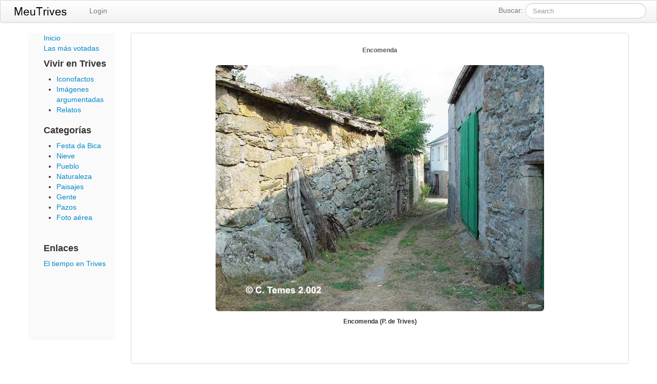

--- FILE ---
content_type: text/html; charset=UTF-8
request_url: http://www.meutrives.com/pictures/view/1/3455/Encomenda
body_size: 2383
content:
<!DOCTYPE html>
<html lang="en">
  <head>
    <meta http-equiv="Content-Type" content="text/html; charset=utf-8" />    <title>Meu Trives</title>
    <meta name="viewport" content="width=device-width, initial-scale=1.0">
    <meta name="title" content="Meu Trives - Galer�a fotogr�fica">
    <meta name="description" content="Galer�a fotogr�fica de Puebla de Trives y alrededores, Orense">
    <meta name="author" content="Carlos Temes">
    <meta name="keywords" content="trives, puebla de trives, pobra de trives, sobrado, manzaneda, cabeza de manzaneda, fotograf�a, navea, bibei">

	<link href="/favicon.ico" type="image/x-icon" rel="icon" /><link href="/favicon.ico" type="image/x-icon" rel="shortcut icon" /><link rel="stylesheet" type="text/css" href="/css/bootstrap.css" /><link rel="stylesheet" type="text/css" href="/css/bootstrap-responsive.css" /><link rel="stylesheet" type="text/css" href="http://ajax.googleapis.com/ajax/libs/jqueryui/1.10.2/themes/ui-lightness/jquery-ui.min.css" /><link rel="stylesheet" type="text/css" href="/css/jquery.fancybox.css" /><link rel="stylesheet" type="text/css" href="/css/custom.css" /><script type="text/javascript" src="https://ajax.googleapis.com/ajax/libs/jquery/1.10.2/jquery.min.js"></script><script type="text/javascript" src="https://ajax.googleapis.com/ajax/libs/jqueryui/1.10.2/jquery-ui.min.js"></script><script type="text/javascript" src="/js/jquery.fancybox.pack.js"></script><script type="text/javascript" src="/js/bootstrap.min.js"></script><script type="text/javascript" src="/js/jquery.raty.min.js"></script>	
  </head>

  <body>
	<div class="navbar navbar">
	<div class="navbar-inner">
		
    	<div class="xcontainer">
		  <a class="btn btn-navbar" data-toggle="collapse" data-target=".nav-collapse">
			<span class="icon-bar"></span>
			<span class="icon-bar"></span>
			<span class="icon-bar"></span>
		  </a>
		  <a class="brand" href="/"><img src="/img/logo.png"></a>
		
			<form class="navbar-search pull-right" action='/pictures/search' type='get'>
    		Buscar: <input name='search' type="text" class="search-query" placeholder="Search">
    	</form>
		    
		<div class="nav-collapse pull-left">
						<ul class="nav">
									<li><a href="/users/login">Login</a></li>
									
				<!--<li><a href="#">Help</a></li>-->
												
			</ul>
		  </div>
		</div>
	</div>
</div>	
	<div class="container" id ='content'>
		
		<div class="row">
	
	<div class="span2 sidebar">
	<!--Sidebar content-->
		

<div class="span2">
	<a href="/pictures/index/1">Inicio</a>
</div>

<div class="span2">
	<a href="/pictures/mostvoted/1">Las más votadas</a>
</div>

<div class="span2">
<h4>Vivir en Trives</h4>
<ul>
<li><a href="http://meutrives.com/pictures/category/1/9" title="Iconofacto es una representación visual que encapsula y preserva un suceso real o histórico significativo mediante símbolos o imágenes, con el propósito de transmitir y perpetuar su memoria de manera clara y directa.">Iconofactos</a></li>

<li><a href="http://meutrives.com/pictures/category/1/10" title="Las imágenes argumentadas son representaciones visuales acompañadas de un razonamiento que les da un mayor significado. Se usan en el arte, publicidad, política o ciencia para transmitir no solo lo que se ve, sino tambien un mensaje o reflexión que enriquece su impacto más allá de lo estético.">Imágenes argumentadas</a></li>

<li><a href="http://meutrives.com/pictures/category/1/11" >Relatos</a></li>

</ul>
</div>


<div class="span2">
<h4>Categorías</h4>
<ul>
<li><a href="/pictures/category/1/1">Festa da Bica</a></li><li><a href="/pictures/category/1/2">Nieve</a></li><li><a href="/pictures/category/1/3">Pueblo</a></li><li><a href="/pictures/category/1/4">Naturaleza</a></li><li><a href="/pictures/category/1/5">Paisajes</a></li><li><a href="/pictures/category/1/6">Gente</a></li><li><a href="/pictures/category/1/7">Pazos</a></li><li><a href="/pictures/category/1/8">Foto aérea</a></li></ul>
</div>

<div class="span2 sidelinks">
	<h4>Enlaces</h4>
	<a href="http://weather.meutrives.com" target = "_new">El tiempo en Trives</a>
</div>

<!--<div class="sidecontact">
	<img src="/img/galleries/1/mail.jpg">
</div>-->
	
	</div>
	
	<div id = 'maincontent' class="span10">
	
	<ul class = "thumbnails">
				<li class="span10">
				<div class="thumbnail big">
					
					<div class="caption">  
             			<h6>Encomenda</h6>  
             		</div>	
					<img src="http://media.dtemes.com/galleries/1/pictures/1400.JPG" alt="Encomenda" class='img-rounded'>
					<div class="description">  
             			<h6>Encomenda (P. de Trives)</h6>  
             		</div>
             		<div class="span4 offset4">	
             			<iframe src="http://www.facebook.com/plugins/like.php?href=http://www.meutrives.com/pictures/view/1/3455/Encomenda&amp;layout=button_count&amp;show_faces=true&amp;width=500&amp;action=like&amp;font&amp;colorscheme=light&amp;height=23" scrolling="no" frameborder="0" style="border:none; overflow:hidden; width:110px; height:23px;" allowTransparency="true"></iframe>
					</div>
				</div>
			</li>
	</ul>
	
	
	
	</div>
</div>
<script type="text/javascript">
	$(".fancybox")
    .attr('rel', 'gallery')
    .fancybox({
        beforeShow: function () {
            if (this.title) {
                // Add FaceBook like button
                id = this.dataId;
                url = 'http://www.meutrives.com/pictures/view/1/3455/Encomenda'+id+'/'+this.title;
                this.title += '<br />';
                this.title += '<iframe src="//www.facebook.com/plugins/like.php?href=' + url + '&amp;layout=button_count&amp;show_faces=true&amp;width=500&amp;action=like&amp;font&amp;colorscheme=light&amp;height=23" scrolling="no" frameborder="0" style="border:none; overflow:hidden; width:110px; height:23px;" allowTransparency="true"></iframe>';
            }
        },
       beforeLoad: function () {
       		this.dataId = $(this.element).attr('data-id');		
       }, 
       afterShow: function() {
        	id = this.dataId;
        	url = 'http://www.meutrives.com/rest/viewpicture/'+id;
        	$.get(url);
        },
        helpers : {
            title : {
                type: 'inside'
            }
        }
    });
</script>    </div>
    
	<div class="container-fluid">
	  <div class="row-fluid">
			<hr>
			<footer>
				<p>&copy; ctemes 1999 - 2026</p>
			</footer>
		</div>
    </div> <!-- /container -->
			
	<script src="http://www.google-analytics.com/urchin.js" type="text/javascript">
</script>
<script type="text/javascript">
_uacct = "UA-1839856-1";
urchinTracker();
</script>

	<script type="text/javascript">
	var lsSite=2;
	</script>
	<script type="text/javascript" src="http://livestats.enlh.com/js/livestats.js"></script>


  </body>
</html>